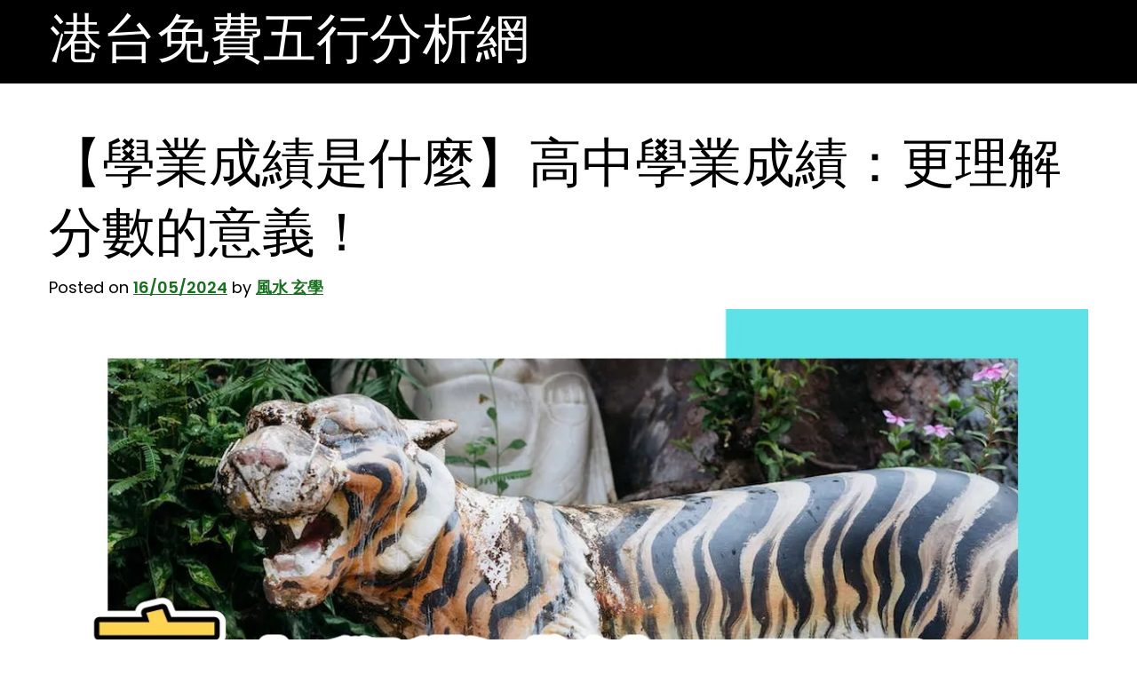

--- FILE ---
content_type: text/html; charset=UTF-8
request_url: https://luckydrawlots.com/fate/%E5%AD%B8%E6%A5%AD%E6%88%90%E7%B8%BE%E6%98%AF%E4%BB%80%E9%BA%BC/
body_size: 12342
content:
<!doctype html>
<html lang="zh-TW" prefix="og: https://ogp.me/ns#">
<head>
	<meta charset="UTF-8">
	<meta name="viewport" content="width=device-width, initial-scale=1">
	<link rel="profile" href="https://gmpg.org/xfn/11">

			<script type="text/javascript">
			window.flatStyles = window.flatStyles || ''

			window.lightspeedOptimizeStylesheet = function () {
				const currentStylesheet = document.querySelector( '.tcb-lightspeed-style:not([data-ls-optimized])' )

				if ( currentStylesheet ) {
					try {
						if ( currentStylesheet.sheet && currentStylesheet.sheet.cssRules ) {
							if ( window.flatStyles ) {
								if ( this.optimizing ) {
									setTimeout( window.lightspeedOptimizeStylesheet.bind( this ), 24 )
								} else {
									this.optimizing = true;

									let rulesIndex = 0;

									while ( rulesIndex < currentStylesheet.sheet.cssRules.length ) {
										const rule = currentStylesheet.sheet.cssRules[ rulesIndex ]
										/* remove rules that already exist in the page */
										if ( rule.type === CSSRule.STYLE_RULE && window.flatStyles.includes( `${rule.selectorText}{` ) ) {
											currentStylesheet.sheet.deleteRule( rulesIndex )
										} else {
											rulesIndex ++
										}
									}
									/* optimize, mark it such, move to the next file, append the styles we have until now */
									currentStylesheet.setAttribute( 'data-ls-optimized', '1' )

									window.flatStyles += currentStylesheet.innerHTML

									this.optimizing = false
								}
							} else {
								window.flatStyles = currentStylesheet.innerHTML
								currentStylesheet.setAttribute( 'data-ls-optimized', '1' )
							}
						}
					} catch ( error ) {
						console.warn( error )
					}

					if ( currentStylesheet.parentElement.tagName !== 'HEAD' ) {
						/* always make sure that those styles end up in the head */
						const stylesheetID = currentStylesheet.id;
						/**
						 * make sure that there is only one copy of the css
						 * e.g display CSS
						 */
						if ( ( ! stylesheetID || ( stylesheetID && ! document.querySelector( `head #${stylesheetID}` ) ) ) ) {
							document.head.prepend( currentStylesheet )
						} else {
							currentStylesheet.remove();
						}
					}
				}
			}

			window.lightspeedOptimizeFlat = function ( styleSheetElement ) {
				if ( document.querySelectorAll( 'link[href*="thrive_flat.css"]' ).length > 1 ) {
					/* disable this flat if we already have one */
					styleSheetElement.setAttribute( 'disabled', true )
				} else {
					/* if this is the first one, make sure he's in head */
					if ( styleSheetElement.parentElement.tagName !== 'HEAD' ) {
						document.head.append( styleSheetElement )
					}
				}
			}
		</script>
		
	<!-- This site is optimized with the Yoast SEO plugin v21.8.1 - https://yoast.com/wordpress/plugins/seo/ -->
	<title>【學業成績是什麼】高中學業成績：更理解分數的意義！ - 港台免費五行分析網</title>
	<link rel="canonical" href="https://luckydrawlots.com/uncategorized/學業成績是什麼/" />
	<meta property="og:locale" content="zh_TW" />
	<meta property="og:type" content="article" />
	<meta property="og:title" content="【學業成績是什麼】高中學業成績：更理解分數的意義！ - 港台免費五行分析網" />
	<meta property="og:description" content="學業成績的評量與分發 第四類學羣、第五類學羣、第六類學羣、第七類學羣則可分別錄取同一推薦高中學生各一名。 在分 [&hellip;]" />
	<meta property="og:url" content="https://luckydrawlots.com/uncategorized/學業成績是什麼/" />
	<meta property="og:site_name" content="港台免費五行分析網" />
	<meta property="article:published_time" content="2024-05-16T00:47:54+00:00" />
	<meta property="og:image" content="https://img.youtube.com/vi/1zLcDJeDBWw/0.jpg" />
	<meta name="author" content="風水 玄學" />
	<meta name="twitter:card" content="summary_large_image" />
	<meta name="twitter:label1" content="Written by" />
	<meta name="twitter:data1" content="風水 玄學" />
	<script type="application/ld+json" class="yoast-schema-graph">{"@context":"https://schema.org","@graph":[{"@type":"WebPage","@id":"https://luckydrawlots.com/uncategorized/%e5%ad%b8%e6%a5%ad%e6%88%90%e7%b8%be%e6%98%af%e4%bb%80%e9%ba%bc/","url":"https://luckydrawlots.com/uncategorized/%e5%ad%b8%e6%a5%ad%e6%88%90%e7%b8%be%e6%98%af%e4%bb%80%e9%ba%bc/","name":"【學業成績是什麼】高中學業成績：更理解分數的意義！ - 港台免費五行分析網","isPartOf":{"@id":"https://luckydrawlots.com/#website"},"primaryImageOfPage":{"@id":"https://luckydrawlots.com/uncategorized/%e5%ad%b8%e6%a5%ad%e6%88%90%e7%b8%be%e6%98%af%e4%bb%80%e9%ba%bc/#primaryimage"},"image":{"@id":"https://luckydrawlots.com/uncategorized/%e5%ad%b8%e6%a5%ad%e6%88%90%e7%b8%be%e6%98%af%e4%bb%80%e9%ba%bc/#primaryimage"},"thumbnailUrl":"https://storage.googleapis.com/stateless-d-com/4fa74da0-6803-4486-868d-b1e2270c64d6.webp","datePublished":"2024-05-16T00:47:54+00:00","dateModified":"2024-05-16T00:47:54+00:00","author":{"@id":"https://luckydrawlots.com/#/schema/person/42cb920d5ef01d61ddc48f1d7bf3e9ae"},"breadcrumb":{"@id":"https://luckydrawlots.com/uncategorized/%e5%ad%b8%e6%a5%ad%e6%88%90%e7%b8%be%e6%98%af%e4%bb%80%e9%ba%bc/#breadcrumb"},"inLanguage":"zh-TW","potentialAction":[{"@type":"ReadAction","target":["https://luckydrawlots.com/uncategorized/%e5%ad%b8%e6%a5%ad%e6%88%90%e7%b8%be%e6%98%af%e4%bb%80%e9%ba%bc/"]}]},{"@type":"ImageObject","inLanguage":"zh-TW","@id":"https://luckydrawlots.com/uncategorized/%e5%ad%b8%e6%a5%ad%e6%88%90%e7%b8%be%e6%98%af%e4%bb%80%e9%ba%bc/#primaryimage","url":"https://storage.googleapis.com/stateless-d-com/4fa74da0-6803-4486-868d-b1e2270c64d6.webp","contentUrl":"https://storage.googleapis.com/stateless-d-com/4fa74da0-6803-4486-868d-b1e2270c64d6.webp","width":1200,"height":628,"caption":"【學業成績是什麼】高中學業成績：更理解分數的意義！"},{"@type":"BreadcrumbList","@id":"https://luckydrawlots.com/uncategorized/%e5%ad%b8%e6%a5%ad%e6%88%90%e7%b8%be%e6%98%af%e4%bb%80%e9%ba%bc/#breadcrumb","itemListElement":[{"@type":"ListItem","position":1,"name":"首頁","item":"https://luckydrawlots.com/"},{"@type":"ListItem","position":2,"name":"【學業成績是什麼】高中學業成績：更理解分數的意義！"}]},{"@type":"WebSite","@id":"https://luckydrawlots.com/#website","url":"https://luckydrawlots.com/","name":"港台免費五行分析網","description":"免費的全五行分析，盡在港台免費五行分析網","potentialAction":[{"@type":"SearchAction","target":{"@type":"EntryPoint","urlTemplate":"https://luckydrawlots.com/?s={search_term_string}"},"query-input":"required name=search_term_string"}],"inLanguage":"zh-TW"},{"@type":"Person","@id":"https://luckydrawlots.com/#/schema/person/42cb920d5ef01d61ddc48f1d7bf3e9ae","name":"風水 玄學","image":{"@type":"ImageObject","inLanguage":"zh-TW","@id":"https://luckydrawlots.com/#/schema/person/image/","url":"https://secure.gravatar.com/avatar/687ec60380b845ddb66701d85896f7c2688e215bf70a3e8438384d5b5fa30811?s=96&d=mm&r=g","contentUrl":"https://secure.gravatar.com/avatar/687ec60380b845ddb66701d85896f7c2688e215bf70a3e8438384d5b5fa30811?s=96&d=mm&r=g","caption":"風水 玄學"},"url":"https://luckydrawlots.com/author/fengshuipbn/"}]}</script>
	<!-- / Yoast SEO plugin. -->



<!-- Search Engine Optimization by Rank Math - https://s.rankmath.com/home -->
<title>【學業成績是什麼】高中學業成績：更理解分數的意義！ - 港台免費五行分析網</title>
<meta name="description" content="第四類學羣、第五類學羣、第六類學羣、第七類學羣則可分別錄取同一推薦高中學生各一名。"/>
<meta name="robots" content="index, follow, max-snippet:-1, max-video-preview:-1, max-image-preview:large"/>
<link rel="canonical" href="https://luckydrawlots.com/fate/%e5%ad%b8%e6%a5%ad%e6%88%90%e7%b8%be%e6%98%af%e4%bb%80%e9%ba%bc/" />
<meta property="og:locale" content="zh_TW" />
<meta property="og:type" content="article" />
<meta property="og:title" content="【學業成績是什麼】高中學業成績：更理解分數的意義！ - 港台免費五行分析網" />
<meta property="og:description" content="第四類學羣、第五類學羣、第六類學羣、第七類學羣則可分別錄取同一推薦高中學生各一名。" />
<meta property="og:url" content="https://luckydrawlots.com/fate/%e5%ad%b8%e6%a5%ad%e6%88%90%e7%b8%be%e6%98%af%e4%bb%80%e9%ba%bc/" />
<meta property="og:site_name" content="港台免費五行分析網" />
<meta property="article:section" content="命理" />
<meta property="og:image" content="https://img.youtube.com/vi/1zLcDJeDBWw/0.jpg" />
<meta property="og:image:secure_url" content="https://img.youtube.com/vi/1zLcDJeDBWw/0.jpg" />
<meta property="og:image:alt" content="【學業成績是什麼】高中學業成績：更理解分數的意義！" />
<meta property="article:published_time" content="2024-05-16T08:47:54+08:00" />
<meta name="twitter:card" content="summary_large_image" />
<meta name="twitter:title" content="【學業成績是什麼】高中學業成績：更理解分數的意義！ - 港台免費五行分析網" />
<meta name="twitter:description" content="第四類學羣、第五類學羣、第六類學羣、第七類學羣則可分別錄取同一推薦高中學生各一名。" />
<meta name="twitter:image" content="https://storage.googleapis.com/stateless-d-com/4fa74da0-6803-4486-868d-b1e2270c64d6.webp" />
<meta name="twitter:label1" content="Written by" />
<meta name="twitter:data1" content="風水 玄學" />
<meta name="twitter:label2" content="Time to read" />
<meta name="twitter:data2" content="Less than a minute" />
<script type="application/ld+json" class="rank-math-schema">{"@context":"https://schema.org","@graph":[{"@type":["Person","Organization"],"@id":"https://luckydrawlots.com/#person","name":"\u98a8\u6c34 \u7384\u5b78"},{"@type":"WebSite","@id":"https://luckydrawlots.com/#website","url":"https://luckydrawlots.com","name":"\u98a8\u6c34 \u7384\u5b78","publisher":{"@id":"https://luckydrawlots.com/#person"},"inLanguage":"zh-TW"},{"@type":"ImageObject","@id":"https://storage.googleapis.com/stateless-d-com/4fa74da0-6803-4486-868d-b1e2270c64d6.webp","url":"https://storage.googleapis.com/stateless-d-com/4fa74da0-6803-4486-868d-b1e2270c64d6.webp","width":"1200","height":"628","caption":"\u3010\u5b78\u696d\u6210\u7e3e\u662f\u4ec0\u9ebc\u3011\u9ad8\u4e2d\u5b78\u696d\u6210\u7e3e\uff1a\u66f4\u7406\u89e3\u5206\u6578\u7684\u610f\u7fa9\uff01","inLanguage":"zh-TW"},{"@type":"WebPage","@id":"https://luckydrawlots.com/fate/%e5%ad%b8%e6%a5%ad%e6%88%90%e7%b8%be%e6%98%af%e4%bb%80%e9%ba%bc/#webpage","url":"https://luckydrawlots.com/fate/%e5%ad%b8%e6%a5%ad%e6%88%90%e7%b8%be%e6%98%af%e4%bb%80%e9%ba%bc/","name":"\u3010\u5b78\u696d\u6210\u7e3e\u662f\u4ec0\u9ebc\u3011\u9ad8\u4e2d\u5b78\u696d\u6210\u7e3e\uff1a\u66f4\u7406\u89e3\u5206\u6578\u7684\u610f\u7fa9\uff01 - \u6e2f\u53f0\u514d\u8cbb\u4e94\u884c\u5206\u6790\u7db2","datePublished":"2024-05-16T08:47:54+08:00","dateModified":"2024-05-16T08:47:54+08:00","isPartOf":{"@id":"https://luckydrawlots.com/#website"},"primaryImageOfPage":{"@id":"https://storage.googleapis.com/stateless-d-com/4fa74da0-6803-4486-868d-b1e2270c64d6.webp"},"inLanguage":"zh-TW"},{"@type":"Person","@id":"https://luckydrawlots.com/author/fengshuipbn/","name":"\u98a8\u6c34 \u7384\u5b78","url":"https://luckydrawlots.com/author/fengshuipbn/","image":{"@type":"ImageObject","@id":"https://secure.gravatar.com/avatar/687ec60380b845ddb66701d85896f7c2688e215bf70a3e8438384d5b5fa30811?s=96&amp;d=mm&amp;r=g","url":"https://secure.gravatar.com/avatar/687ec60380b845ddb66701d85896f7c2688e215bf70a3e8438384d5b5fa30811?s=96&amp;d=mm&amp;r=g","caption":"\u98a8\u6c34 \u7384\u5b78","inLanguage":"zh-TW"}},{"@type":"BlogPosting","headline":"\u3010\u5b78\u696d\u6210\u7e3e\u662f\u4ec0\u9ebc\u3011\u9ad8\u4e2d\u5b78\u696d\u6210\u7e3e\uff1a\u66f4\u7406\u89e3\u5206\u6578\u7684\u610f\u7fa9\uff01 - \u6e2f\u53f0\u514d\u8cbb\u4e94\u884c\u5206\u6790\u7db2","datePublished":"2024-05-16T08:47:54+08:00","dateModified":"2024-05-16T08:47:54+08:00","author":{"@id":"https://luckydrawlots.com/author/fengshuipbn/"},"publisher":{"@id":"https://luckydrawlots.com/#person"},"description":"\u7b2c\u56db\u985e\u5b78\u7fa3\u3001\u7b2c\u4e94\u985e\u5b78\u7fa3\u3001\u7b2c\u516d\u985e\u5b78\u7fa3\u3001\u7b2c\u4e03\u985e\u5b78\u7fa3\u5247\u53ef\u5206\u5225\u9304\u53d6\u540c\u4e00\u63a8\u85a6\u9ad8\u4e2d\u5b78\u751f\u5404\u4e00\u540d\u3002","name":"\u3010\u5b78\u696d\u6210\u7e3e\u662f\u4ec0\u9ebc\u3011\u9ad8\u4e2d\u5b78\u696d\u6210\u7e3e\uff1a\u66f4\u7406\u89e3\u5206\u6578\u7684\u610f\u7fa9\uff01 - \u6e2f\u53f0\u514d\u8cbb\u4e94\u884c\u5206\u6790\u7db2","@id":"https://luckydrawlots.com/fate/%e5%ad%b8%e6%a5%ad%e6%88%90%e7%b8%be%e6%98%af%e4%bb%80%e9%ba%bc/#richSnippet","isPartOf":{"@id":"https://luckydrawlots.com/fate/%e5%ad%b8%e6%a5%ad%e6%88%90%e7%b8%be%e6%98%af%e4%bb%80%e9%ba%bc/#webpage"},"image":{"@id":"https://storage.googleapis.com/stateless-d-com/4fa74da0-6803-4486-868d-b1e2270c64d6.webp"},"inLanguage":"zh-TW","mainEntityOfPage":{"@id":"https://luckydrawlots.com/fate/%e5%ad%b8%e6%a5%ad%e6%88%90%e7%b8%be%e6%98%af%e4%bb%80%e9%ba%bc/#webpage"}}]}</script>
<!-- /Rank Math WordPress SEO plugin -->

<link rel="alternate" title="oEmbed (JSON)" type="application/json+oembed" href="https://luckydrawlots.com/wp-json/oembed/1.0/embed?url=https%3A%2F%2Fluckydrawlots.com%2Ffate%2F%25e5%25ad%25b8%25e6%25a5%25ad%25e6%2588%2590%25e7%25b8%25be%25e6%2598%25af%25e4%25bb%2580%25e9%25ba%25bc%2F" />
<link rel="alternate" title="oEmbed (XML)" type="text/xml+oembed" href="https://luckydrawlots.com/wp-json/oembed/1.0/embed?url=https%3A%2F%2Fluckydrawlots.com%2Ffate%2F%25e5%25ad%25b8%25e6%25a5%25ad%25e6%2588%2590%25e7%25b8%25be%25e6%2598%25af%25e4%25bb%2580%25e9%25ba%25bc%2F&#038;format=xml" />
		<!-- This site uses the Google Analytics by MonsterInsights plugin v8.23.1 - Using Analytics tracking - https://www.monsterinsights.com/ -->
		<!-- Note: MonsterInsights is not currently configured on this site. The site owner needs to authenticate with Google Analytics in the MonsterInsights settings panel. -->
					<!-- No tracking code set -->
				<!-- / Google Analytics by MonsterInsights -->
		<style id='wp-img-auto-sizes-contain-inline-css'>
img:is([sizes=auto i],[sizes^="auto," i]){contain-intrinsic-size:3000px 1500px}
/*# sourceURL=wp-img-auto-sizes-contain-inline-css */
</style>
<style id='wp-emoji-styles-inline-css'>

	img.wp-smiley, img.emoji {
		display: inline !important;
		border: none !important;
		box-shadow: none !important;
		height: 1em !important;
		width: 1em !important;
		margin: 0 0.07em !important;
		vertical-align: -0.1em !important;
		background: none !important;
		padding: 0 !important;
	}
/*# sourceURL=wp-emoji-styles-inline-css */
</style>
<style id='wp-block-library-inline-css'>
:root{--wp-block-synced-color:#7a00df;--wp-block-synced-color--rgb:122,0,223;--wp-bound-block-color:var(--wp-block-synced-color);--wp-editor-canvas-background:#ddd;--wp-admin-theme-color:#007cba;--wp-admin-theme-color--rgb:0,124,186;--wp-admin-theme-color-darker-10:#006ba1;--wp-admin-theme-color-darker-10--rgb:0,107,160.5;--wp-admin-theme-color-darker-20:#005a87;--wp-admin-theme-color-darker-20--rgb:0,90,135;--wp-admin-border-width-focus:2px}@media (min-resolution:192dpi){:root{--wp-admin-border-width-focus:1.5px}}.wp-element-button{cursor:pointer}:root .has-very-light-gray-background-color{background-color:#eee}:root .has-very-dark-gray-background-color{background-color:#313131}:root .has-very-light-gray-color{color:#eee}:root .has-very-dark-gray-color{color:#313131}:root .has-vivid-green-cyan-to-vivid-cyan-blue-gradient-background{background:linear-gradient(135deg,#00d084,#0693e3)}:root .has-purple-crush-gradient-background{background:linear-gradient(135deg,#34e2e4,#4721fb 50%,#ab1dfe)}:root .has-hazy-dawn-gradient-background{background:linear-gradient(135deg,#faaca8,#dad0ec)}:root .has-subdued-olive-gradient-background{background:linear-gradient(135deg,#fafae1,#67a671)}:root .has-atomic-cream-gradient-background{background:linear-gradient(135deg,#fdd79a,#004a59)}:root .has-nightshade-gradient-background{background:linear-gradient(135deg,#330968,#31cdcf)}:root .has-midnight-gradient-background{background:linear-gradient(135deg,#020381,#2874fc)}:root{--wp--preset--font-size--normal:16px;--wp--preset--font-size--huge:42px}.has-regular-font-size{font-size:1em}.has-larger-font-size{font-size:2.625em}.has-normal-font-size{font-size:var(--wp--preset--font-size--normal)}.has-huge-font-size{font-size:var(--wp--preset--font-size--huge)}.has-text-align-center{text-align:center}.has-text-align-left{text-align:left}.has-text-align-right{text-align:right}.has-fit-text{white-space:nowrap!important}#end-resizable-editor-section{display:none}.aligncenter{clear:both}.items-justified-left{justify-content:flex-start}.items-justified-center{justify-content:center}.items-justified-right{justify-content:flex-end}.items-justified-space-between{justify-content:space-between}.screen-reader-text{border:0;clip-path:inset(50%);height:1px;margin:-1px;overflow:hidden;padding:0;position:absolute;width:1px;word-wrap:normal!important}.screen-reader-text:focus{background-color:#ddd;clip-path:none;color:#444;display:block;font-size:1em;height:auto;left:5px;line-height:normal;padding:15px 23px 14px;text-decoration:none;top:5px;width:auto;z-index:100000}html :where(.has-border-color){border-style:solid}html :where([style*=border-top-color]){border-top-style:solid}html :where([style*=border-right-color]){border-right-style:solid}html :where([style*=border-bottom-color]){border-bottom-style:solid}html :where([style*=border-left-color]){border-left-style:solid}html :where([style*=border-width]){border-style:solid}html :where([style*=border-top-width]){border-top-style:solid}html :where([style*=border-right-width]){border-right-style:solid}html :where([style*=border-bottom-width]){border-bottom-style:solid}html :where([style*=border-left-width]){border-left-style:solid}html :where(img[class*=wp-image-]){height:auto;max-width:100%}:where(figure){margin:0 0 1em}html :where(.is-position-sticky){--wp-admin--admin-bar--position-offset:var(--wp-admin--admin-bar--height,0px)}@media screen and (max-width:600px){html :where(.is-position-sticky){--wp-admin--admin-bar--position-offset:0px}}

/*# sourceURL=wp-block-library-inline-css */
</style><style id='global-styles-inline-css'>
:root{--wp--preset--aspect-ratio--square: 1;--wp--preset--aspect-ratio--4-3: 4/3;--wp--preset--aspect-ratio--3-4: 3/4;--wp--preset--aspect-ratio--3-2: 3/2;--wp--preset--aspect-ratio--2-3: 2/3;--wp--preset--aspect-ratio--16-9: 16/9;--wp--preset--aspect-ratio--9-16: 9/16;--wp--preset--color--black: #000000;--wp--preset--color--cyan-bluish-gray: #abb8c3;--wp--preset--color--white: #ffffff;--wp--preset--color--pale-pink: #f78da7;--wp--preset--color--vivid-red: #cf2e2e;--wp--preset--color--luminous-vivid-orange: #ff6900;--wp--preset--color--luminous-vivid-amber: #fcb900;--wp--preset--color--light-green-cyan: #7bdcb5;--wp--preset--color--vivid-green-cyan: #00d084;--wp--preset--color--pale-cyan-blue: #8ed1fc;--wp--preset--color--vivid-cyan-blue: #0693e3;--wp--preset--color--vivid-purple: #9b51e0;--wp--preset--gradient--vivid-cyan-blue-to-vivid-purple: linear-gradient(135deg,rgb(6,147,227) 0%,rgb(155,81,224) 100%);--wp--preset--gradient--light-green-cyan-to-vivid-green-cyan: linear-gradient(135deg,rgb(122,220,180) 0%,rgb(0,208,130) 100%);--wp--preset--gradient--luminous-vivid-amber-to-luminous-vivid-orange: linear-gradient(135deg,rgb(252,185,0) 0%,rgb(255,105,0) 100%);--wp--preset--gradient--luminous-vivid-orange-to-vivid-red: linear-gradient(135deg,rgb(255,105,0) 0%,rgb(207,46,46) 100%);--wp--preset--gradient--very-light-gray-to-cyan-bluish-gray: linear-gradient(135deg,rgb(238,238,238) 0%,rgb(169,184,195) 100%);--wp--preset--gradient--cool-to-warm-spectrum: linear-gradient(135deg,rgb(74,234,220) 0%,rgb(151,120,209) 20%,rgb(207,42,186) 40%,rgb(238,44,130) 60%,rgb(251,105,98) 80%,rgb(254,248,76) 100%);--wp--preset--gradient--blush-light-purple: linear-gradient(135deg,rgb(255,206,236) 0%,rgb(152,150,240) 100%);--wp--preset--gradient--blush-bordeaux: linear-gradient(135deg,rgb(254,205,165) 0%,rgb(254,45,45) 50%,rgb(107,0,62) 100%);--wp--preset--gradient--luminous-dusk: linear-gradient(135deg,rgb(255,203,112) 0%,rgb(199,81,192) 50%,rgb(65,88,208) 100%);--wp--preset--gradient--pale-ocean: linear-gradient(135deg,rgb(255,245,203) 0%,rgb(182,227,212) 50%,rgb(51,167,181) 100%);--wp--preset--gradient--electric-grass: linear-gradient(135deg,rgb(202,248,128) 0%,rgb(113,206,126) 100%);--wp--preset--gradient--midnight: linear-gradient(135deg,rgb(2,3,129) 0%,rgb(40,116,252) 100%);--wp--preset--font-size--small: 13px;--wp--preset--font-size--medium: 20px;--wp--preset--font-size--large: 36px;--wp--preset--font-size--x-large: 42px;--wp--preset--spacing--20: 0.44rem;--wp--preset--spacing--30: 0.67rem;--wp--preset--spacing--40: 1rem;--wp--preset--spacing--50: 1.5rem;--wp--preset--spacing--60: 2.25rem;--wp--preset--spacing--70: 3.38rem;--wp--preset--spacing--80: 5.06rem;--wp--preset--shadow--natural: 6px 6px 9px rgba(0, 0, 0, 0.2);--wp--preset--shadow--deep: 12px 12px 50px rgba(0, 0, 0, 0.4);--wp--preset--shadow--sharp: 6px 6px 0px rgba(0, 0, 0, 0.2);--wp--preset--shadow--outlined: 6px 6px 0px -3px rgb(255, 255, 255), 6px 6px rgb(0, 0, 0);--wp--preset--shadow--crisp: 6px 6px 0px rgb(0, 0, 0);}:where(.is-layout-flex){gap: 0.5em;}:where(.is-layout-grid){gap: 0.5em;}body .is-layout-flex{display: flex;}.is-layout-flex{flex-wrap: wrap;align-items: center;}.is-layout-flex > :is(*, div){margin: 0;}body .is-layout-grid{display: grid;}.is-layout-grid > :is(*, div){margin: 0;}:where(.wp-block-columns.is-layout-flex){gap: 2em;}:where(.wp-block-columns.is-layout-grid){gap: 2em;}:where(.wp-block-post-template.is-layout-flex){gap: 1.25em;}:where(.wp-block-post-template.is-layout-grid){gap: 1.25em;}.has-black-color{color: var(--wp--preset--color--black) !important;}.has-cyan-bluish-gray-color{color: var(--wp--preset--color--cyan-bluish-gray) !important;}.has-white-color{color: var(--wp--preset--color--white) !important;}.has-pale-pink-color{color: var(--wp--preset--color--pale-pink) !important;}.has-vivid-red-color{color: var(--wp--preset--color--vivid-red) !important;}.has-luminous-vivid-orange-color{color: var(--wp--preset--color--luminous-vivid-orange) !important;}.has-luminous-vivid-amber-color{color: var(--wp--preset--color--luminous-vivid-amber) !important;}.has-light-green-cyan-color{color: var(--wp--preset--color--light-green-cyan) !important;}.has-vivid-green-cyan-color{color: var(--wp--preset--color--vivid-green-cyan) !important;}.has-pale-cyan-blue-color{color: var(--wp--preset--color--pale-cyan-blue) !important;}.has-vivid-cyan-blue-color{color: var(--wp--preset--color--vivid-cyan-blue) !important;}.has-vivid-purple-color{color: var(--wp--preset--color--vivid-purple) !important;}.has-black-background-color{background-color: var(--wp--preset--color--black) !important;}.has-cyan-bluish-gray-background-color{background-color: var(--wp--preset--color--cyan-bluish-gray) !important;}.has-white-background-color{background-color: var(--wp--preset--color--white) !important;}.has-pale-pink-background-color{background-color: var(--wp--preset--color--pale-pink) !important;}.has-vivid-red-background-color{background-color: var(--wp--preset--color--vivid-red) !important;}.has-luminous-vivid-orange-background-color{background-color: var(--wp--preset--color--luminous-vivid-orange) !important;}.has-luminous-vivid-amber-background-color{background-color: var(--wp--preset--color--luminous-vivid-amber) !important;}.has-light-green-cyan-background-color{background-color: var(--wp--preset--color--light-green-cyan) !important;}.has-vivid-green-cyan-background-color{background-color: var(--wp--preset--color--vivid-green-cyan) !important;}.has-pale-cyan-blue-background-color{background-color: var(--wp--preset--color--pale-cyan-blue) !important;}.has-vivid-cyan-blue-background-color{background-color: var(--wp--preset--color--vivid-cyan-blue) !important;}.has-vivid-purple-background-color{background-color: var(--wp--preset--color--vivid-purple) !important;}.has-black-border-color{border-color: var(--wp--preset--color--black) !important;}.has-cyan-bluish-gray-border-color{border-color: var(--wp--preset--color--cyan-bluish-gray) !important;}.has-white-border-color{border-color: var(--wp--preset--color--white) !important;}.has-pale-pink-border-color{border-color: var(--wp--preset--color--pale-pink) !important;}.has-vivid-red-border-color{border-color: var(--wp--preset--color--vivid-red) !important;}.has-luminous-vivid-orange-border-color{border-color: var(--wp--preset--color--luminous-vivid-orange) !important;}.has-luminous-vivid-amber-border-color{border-color: var(--wp--preset--color--luminous-vivid-amber) !important;}.has-light-green-cyan-border-color{border-color: var(--wp--preset--color--light-green-cyan) !important;}.has-vivid-green-cyan-border-color{border-color: var(--wp--preset--color--vivid-green-cyan) !important;}.has-pale-cyan-blue-border-color{border-color: var(--wp--preset--color--pale-cyan-blue) !important;}.has-vivid-cyan-blue-border-color{border-color: var(--wp--preset--color--vivid-cyan-blue) !important;}.has-vivid-purple-border-color{border-color: var(--wp--preset--color--vivid-purple) !important;}.has-vivid-cyan-blue-to-vivid-purple-gradient-background{background: var(--wp--preset--gradient--vivid-cyan-blue-to-vivid-purple) !important;}.has-light-green-cyan-to-vivid-green-cyan-gradient-background{background: var(--wp--preset--gradient--light-green-cyan-to-vivid-green-cyan) !important;}.has-luminous-vivid-amber-to-luminous-vivid-orange-gradient-background{background: var(--wp--preset--gradient--luminous-vivid-amber-to-luminous-vivid-orange) !important;}.has-luminous-vivid-orange-to-vivid-red-gradient-background{background: var(--wp--preset--gradient--luminous-vivid-orange-to-vivid-red) !important;}.has-very-light-gray-to-cyan-bluish-gray-gradient-background{background: var(--wp--preset--gradient--very-light-gray-to-cyan-bluish-gray) !important;}.has-cool-to-warm-spectrum-gradient-background{background: var(--wp--preset--gradient--cool-to-warm-spectrum) !important;}.has-blush-light-purple-gradient-background{background: var(--wp--preset--gradient--blush-light-purple) !important;}.has-blush-bordeaux-gradient-background{background: var(--wp--preset--gradient--blush-bordeaux) !important;}.has-luminous-dusk-gradient-background{background: var(--wp--preset--gradient--luminous-dusk) !important;}.has-pale-ocean-gradient-background{background: var(--wp--preset--gradient--pale-ocean) !important;}.has-electric-grass-gradient-background{background: var(--wp--preset--gradient--electric-grass) !important;}.has-midnight-gradient-background{background: var(--wp--preset--gradient--midnight) !important;}.has-small-font-size{font-size: var(--wp--preset--font-size--small) !important;}.has-medium-font-size{font-size: var(--wp--preset--font-size--medium) !important;}.has-large-font-size{font-size: var(--wp--preset--font-size--large) !important;}.has-x-large-font-size{font-size: var(--wp--preset--font-size--x-large) !important;}
/*# sourceURL=global-styles-inline-css */
</style>

<style id='classic-theme-styles-inline-css'>
/*! This file is auto-generated */
.wp-block-button__link{color:#fff;background-color:#32373c;border-radius:9999px;box-shadow:none;text-decoration:none;padding:calc(.667em + 2px) calc(1.333em + 2px);font-size:1.125em}.wp-block-file__button{background:#32373c;color:#fff;text-decoration:none}
/*# sourceURL=/wp-includes/css/classic-themes.min.css */
</style>
<link rel='stylesheet' id='ez-toc-css' href='https://luckydrawlots.com/wp-content/plugins/easy-table-of-contents/assets/css/screen.min.css?ver=2.0.62' media='all' />
<style id='ez-toc-inline-css'>
div#ez-toc-container .ez-toc-title {font-size: 120%;}div#ez-toc-container .ez-toc-title {font-weight: 500;}div#ez-toc-container ul li {font-size: 95%;}div#ez-toc-container ul li {font-weight: 500;}div#ez-toc-container nav ul ul li {font-size: 90%;}
.ez-toc-container-direction {direction: ltr;}.ez-toc-counter ul{counter-reset: item ;}.ez-toc-counter nav ul li a::before {content: counters(item, ".", decimal) ". ";display: inline-block;counter-increment: item;flex-grow: 0;flex-shrink: 0;margin-right: .2em; float: left; }.ez-toc-widget-direction {direction: ltr;}.ez-toc-widget-container ul{counter-reset: item ;}.ez-toc-widget-container nav ul li a::before {content: counters(item, ".", decimal) ". ";display: inline-block;counter-increment: item;flex-grow: 0;flex-shrink: 0;margin-right: .2em; float: left; }
/*# sourceURL=ez-toc-inline-css */
</style>
<link rel='stylesheet' id='upfront-style-css' href='https://luckydrawlots.com/wp-content/themes/upfront/style.css?ver=1.0.0' media='all' />
<link rel='stylesheet' id='upfront-theme-bt-style-css' href='https://luckydrawlots.com/wp-content/themes/upfront/assets/css/bootstrap.min.css?ver=1.0.0' media='all' />
<link rel='stylesheet' id='upfront-theme-style-css' href='https://luckydrawlots.com/wp-content/themes/upfront/assets/css/theme-style.css?ver=1.0.0' media='all' />
<link rel='stylesheet' id='upfront-theme-responsive-css' href='https://luckydrawlots.com/wp-content/themes/upfront/assets/css/responsive.css?ver=1.0.0' media='all' />
<script src="https://luckydrawlots.com/wp-includes/js/jquery/jquery.min.js?ver=3.7.1" id="jquery-core-js"></script>
<script src="https://luckydrawlots.com/wp-includes/js/jquery/jquery-migrate.min.js?ver=3.4.1" id="jquery-migrate-js"></script>
<link rel="https://api.w.org/" href="https://luckydrawlots.com/wp-json/" /><link rel="alternate" title="JSON" type="application/json" href="https://luckydrawlots.com/wp-json/wp/v2/posts/1198841" /><link rel="EditURI" type="application/rsd+xml" title="RSD" href="https://luckydrawlots.com/xmlrpc.php?rsd" />
<meta name="generator" content="WordPress 6.9" />
<link rel='shortlink' href='https://luckydrawlots.com/?p=1198841' />
<style type="text/css" id="tve_global_variables">:root{--tcb-background-author-image:url(https://secure.gravatar.com/avatar/687ec60380b845ddb66701d85896f7c2688e215bf70a3e8438384d5b5fa30811?s=256&d=mm&r=g);--tcb-background-user-image:url();--tcb-background-featured-image-thumbnail:url(https://storage.googleapis.com/stateless-d-com/4fa74da0-6803-4486-868d-b1e2270c64d6.webp);}</style><link rel="pingback" href="https://luckydrawlots.com/xmlrpc.php"><style type="text/css" id="thrive-default-styles"></style></head>

<body class="wp-singular post-template-default single single-post postid-1198841 single-format-standard wp-theme-upfront">
<div id="page" class="site">
	<a class="skip-link screen-reader-text" href="#primary">Skip to content</a>

	
<header id="masthead" class="site-header">
    <div class="menu relative zindex-1">

        <!-- Site Navigation -->
        
<nav class="navbar navbar-expand-lg navbar-light container py-1">

    <!-- Site Branding -->
    
	<h1 class="site-title"><a href="https://luckydrawlots.com/">港台免費五行分析網</a></h1>

    
</nav>		
	</div>
</header><!-- #masthead -->
	<main id="primary" class="site-main upfront-page upfront-post">
		<div class="container">
			
<article id="post-1198841" class="post-1198841 post type-post status-publish format-standard has-post-thumbnail hentry category-fate">
	<header class="entry-header mb-2">
		<h1 class="entry-title">【學業成績是什麼】高中學業成績：更理解分數的意義！</h1>			<div class="entry-meta">
				<span class="posted-on">Posted on <a href="https://luckydrawlots.com/fate/%e5%ad%b8%e6%a5%ad%e6%88%90%e7%b8%be%e6%98%af%e4%bb%80%e9%ba%bc/" rel="bookmark"><time class="entry-date published updated" datetime="2024-05-16T08:47:54+08:00">16/05/2024</time></a></span><span class="byline"> by <span class="author vcard"><a class="url fn n" href="https://luckydrawlots.com/author/fengshuipbn/">風水 玄學</a></span></span>			</div><!-- .entry-meta -->
			</header><!-- .entry-header -->

	
			<div class="post-thumbnail">
				<img width="1200" height="628" src="https://storage.googleapis.com/stateless-d-com/4fa74da0-6803-4486-868d-b1e2270c64d6.webp" class="attachment-post-thumbnail size-post-thumbnail wp-post-image wp-stateless-item" alt="【學業成績是什麼】高中學業成績：更理解分數的意義！" decoding="async" data-image-size="post-thumbnail" data-stateless-media-bucket="stateless-d-com" data-stateless-media-name="4fa74da0-6803-4486-868d-b1e2270c64d6.webp" />			</div><!-- .post-thumbnail -->

		
	<div class="entry-content">
		<p>
<strong>學業成績的評量與分發</strong></p>
<p><strong>第四類學羣、第五類學羣、第六類學羣、第七類學羣則可分別錄取同一推薦高中學生各一名。</strong></p>
<p><strong>在分發時，會依照高中推薦學生的優先順序、被推薦生選填校系的志願序，以及大學校系訂定的分發比序項目順序來比較被推薦學生的成績，以成績高低決定分發錄取的優先順序。</strong></p>
<div id="youtubeVideoFacade" onclick="loadYouTubeVideo()" style="position: relative; width: 360px; height: 220px;"> <img decoding="async" src="https://img.youtube.com/vi/1zLcDJeDBWw/0.jpg" alt="學業成績是什麼" style="width: 100%; height: 100%; object-fit: cover;"> <img decoding="async" src="wp-content/uploads/play2.png" alt="Play" style="position: absolute; top: 50%; left: 50%; transform: translate(-50%, -50%); width: 100px; height: 100px; cursor: pointer;"> </div>
<div id="youtubeVideo" style="display: none;"></div>
<p> <script> function loadYouTubeVideo() { document.getElementById("youtubeVideoFacade").style.display = "none"; document.getElementById("youtubeVideo").style.display = "block"; var iframe = document.createElement("iframe"); iframe.width = "560"; iframe.height = "315"; iframe.src = "https://www.youtube.com/embed/1zLcDJeDBWw"; iframe.frameborder = "0"; iframe.allow = "accelerometer; autoplay; encrypted-media; gyroscope; picture-in-picture"; iframe.allowfullscreen = true; document.getElementById("youtubeVideo").appendChild(iframe); }</script></p>
<p><strong>各大學於第一至第三類學羣只能錄取同一推薦高中學生一名。</strong></p>
<p><strong>然而，成績的評分內容與標準很主觀，也會因學校、老師、科目而異，沒有一致的標準。</strong></p>
<p><img decoding="async" style="display: block; margin: 0 auto; width: 300px; height: 300px;" alt="學業成績是什麼" src="https://luckydrawlots.com/upload/images/781872/1/學業成績是什麼.jpg"></img></p>
<p><strong>各系組會訂定比序的項目與順序。</strong></p>
<p><strong>分發比序項目可以為「學測各單科級分」或「學測總級分」或「術科各項目分數」或「各單科學業總平均成績全校排名百分比」。</strong></p>
<p><strong>大學校系訂定的分發比序項目順序會根據各系組的招生條件排定。</strong></p>
<p><strong>於第一輪分發經比序至最後一項仍相同時，則增額錄取。</strong></p>
<p><strong>課程評量與分發的改革</strong></p>
<p><strong>美國各地的評分與成績改革，更具體地指明打分數的目的和意義。</strong></p>
<p><strong>學生可以隨時查詢每一科的各評分項目、目前已經獲得的絕對分數、以及以此換算的相對學期成績是什麼。</strong></p>
<p><strong>大學應考慮評分與成績的重點，以幫助孩子瞭解學到了什麼，不會什麼。</strong></p>
<p><strong>新時代的教育潮流，也需要重新思考評分的思維。</strong></p>
<p><strong>良好的品格是邁向成功的首要條件，因為良好的品格會給人一個良好的觀感。</strong></p>
<p><strong>優秀的能力也是走向成功的重要因素。</strong></p>
</p>
<h2>學業成績是什麼？影響學業成績的因素</h2>
<p><strong>學業成績是什麼？</strong>學業成績是什麼？學業成績是指學生在學習過程中取得的成績，是學生學業表現的反映。它代表學生在學業方面取得的進展，並會影響他們未來發展的機會。</p>
<p><strong>學業成績是由各種因素影響的。</strong>這些因素可以分為以下幾種：</p>
<table style="border: 1px solid #ccc; border-collapse: collapse;">
<thead>
<tr>
<th><strong>個人因素</strong></th>
<th><strong>環境因素</strong></th>
<th><strong>課程因素</strong></th>
</tr>
</thead>
<tbody>
<tr>
<td>學習興趣</td>
<td>家庭環境</td>
<td>教師教學品質</td>
</tr>
<tr>
<td>工作能力</td>
<td>教學設施</td>
<td>教材品質</td>
</tr>
<tr>
<td>自律能力</td>
<td>學習壓力</td>
<td>評量方式</td>
</tr>
<tr>
<td>記憶能力</td>
<td>課外輔助</td>
<td>學生人數</td>
</tr>
</tbody>
</table>
<p><strong>學業成績對學生的影響</strong></p>
<p>學業成績可以影響學生的：</p>
<blockquote><p><em>延伸閲讀…</p>
<p></em><em><a href="https://flipedu.parenting.com.tw/article/008662" target="_blank" rel="nofollow noopener noreferrer"></p>
<h3 class="LC20lb MBeuO DKV0Md">分數到底代表什麼？重新思考成績與評分的意義 &#8211; 翻轉教育</h3>
<p></a></em></p>
<p><em><a href="https://www.maine.gov/doe/sites/maine.gov.doe/files/inline-files/6%20Things%20to%20Know%20About%20Academic%20Achievement_Chinese_Final.pdf" target="_blank" rel="noopener noreferrer"></p>
<h3 class="LC20lb MBeuO DKV0Md">關於學業成績的六個問題</h3>
<p></a></em></p></blockquote>
<ul>
<li>獲得獎學金和入學機會。</li>
<li>瞭解自己的學習能力。</li>
<li>建立自我價值感。</li>
<li>影響未來職業發展。</li>
</ul>
<p><strong>如何提高學業成績</strong></p>
<ul>
<li>建立良好的學習習慣。</li>
<li>定期檢查並設定學習目標。</li>
<li>積極參與課程。</li>
<li>尋求助教。</li>
<li>保持積極的心態。</li>
</ul>
	</div><!-- .entry-content -->

</article><!-- #post-1198841 -->

	<nav class="navigation post-navigation" aria-label="文章">
		<h2 class="screen-reader-text">文章導覽</h2>
		<div class="nav-links"><div class="nav-previous"><a href="https://luckydrawlots.com/fate/%e5%b1%ac%e8%9b%87-2/" rel="prev"><span class="nav-subtitle">Previous:</span> <span class="nav-title">【屬蛇】屬蛇今年幾歲？20 viciss蛇生肖年齡大揭秘！</span></a></div><div class="nav-next"><a href="https://luckydrawlots.com/fate/%e5%90%89%e6%99%82%e6%9f%a5%e8%a9%a2/" rel="next"><span class="nav-subtitle">Next:</span> <span class="nav-title">【吉時查詢】超節省時間！今日吉時查詢，輕鬆掌握吉凶時段！</span></a></div></div>
	</nav>		</div>

	</main><!-- #main -->


	<footer>
		<div class="container">
			<div class="py-4 bg-black d-xl-flex justify-content-between align-items-center upfront-footer">

				
				
				
			</div>
		</div>
	</footer>

</div><!-- #page -->

<script type="speculationrules">
{"prefetch":[{"source":"document","where":{"and":[{"href_matches":"/*"},{"not":{"href_matches":["/wp-*.php","/wp-admin/*","/wp-content/uploads/*","/wp-content/*","/wp-content/plugins/*","/wp-content/themes/upfront/*","/*\\?(.+)"]}},{"not":{"selector_matches":"a[rel~=\"nofollow\"]"}},{"not":{"selector_matches":".no-prefetch, .no-prefetch a"}}]},"eagerness":"conservative"}]}
</script>
<script type='text/javascript'>( $ => {
	/**
	 * Displays toast message from storage, it is used when the user is redirected after login
	 */
	if ( window.sessionStorage ) {
		$( window ).on( 'tcb_after_dom_ready', () => {
			const message = sessionStorage.getItem( 'tcb_toast_message' );

			if ( message ) {
				tcbToast( sessionStorage.getItem( 'tcb_toast_message' ), false );
				sessionStorage.removeItem( 'tcb_toast_message' );
			}
		} );
	}

	/**
	 * Displays toast message
	 *
	 * @param {string}   message  - message to display
	 * @param {Boolean}  error    - whether the message is an error or not
	 * @param {Function} callback - callback function to be called after the message is closed
	 */
	function tcbToast( message, error, callback ) {
		/* Also allow "message" objects */
		if ( typeof message !== 'string' ) {
			message = message.message || message.error || message.success;
		}
		if ( ! error ) {
			error = false;
		}
		TCB_Front.notificationElement.toggle( message, error ? 'error' : 'success', callback );
	}
} )( typeof ThriveGlobal === 'undefined' ? jQuery : ThriveGlobal.$j );
</script><style type="text/css" id="tve_notification_styles"></style>
<div class="tvd-toast tve-fe-message" style="display: none">
	<div class="tve-toast-message tve-success-message">
		<div class="tve-toast-icon-container">
			<span class="tve_tick thrv-svg-icon"></span>
		</div>
		<div class="tve-toast-message-container"></div>
	</div>
</div><script type="text/javascript">var tcb_current_post_lists=JSON.parse('[]'); var tcb_post_lists=tcb_post_lists?[...tcb_post_lists,...tcb_current_post_lists]:tcb_current_post_lists;</script><script id="ez-toc-scroll-scriptjs-js-extra">
var eztoc_smooth_local = {"scroll_offset":"30","add_request_uri":""};
//# sourceURL=ez-toc-scroll-scriptjs-js-extra
</script>
<script src="https://luckydrawlots.com/wp-content/plugins/easy-table-of-contents/assets/js/smooth_scroll.min.js?ver=2.0.62" id="ez-toc-scroll-scriptjs-js"></script>
<script src="https://luckydrawlots.com/wp-content/plugins/easy-table-of-contents/vendor/js-cookie/js.cookie.min.js?ver=2.2.1" id="ez-toc-js-cookie-js"></script>
<script src="https://luckydrawlots.com/wp-content/plugins/easy-table-of-contents/vendor/sticky-kit/jquery.sticky-kit.min.js?ver=1.9.2" id="ez-toc-jquery-sticky-kit-js"></script>
<script id="ez-toc-js-js-extra">
var ezTOC = {"smooth_scroll":"1","visibility_hide_by_default":"","scroll_offset":"30","fallbackIcon":"\u003Cspan class=\"\"\u003E\u003Cspan class=\"eztoc-hide\" style=\"display:none;\"\u003EToggle\u003C/span\u003E\u003Cspan class=\"ez-toc-icon-toggle-span\"\u003E\u003Csvg style=\"fill: #999;color:#999\" xmlns=\"http://www.w3.org/2000/svg\" class=\"list-377408\" width=\"20px\" height=\"20px\" viewBox=\"0 0 24 24\" fill=\"none\"\u003E\u003Cpath d=\"M6 6H4v2h2V6zm14 0H8v2h12V6zM4 11h2v2H4v-2zm16 0H8v2h12v-2zM4 16h2v2H4v-2zm16 0H8v2h12v-2z\" fill=\"currentColor\"\u003E\u003C/path\u003E\u003C/svg\u003E\u003Csvg style=\"fill: #999;color:#999\" class=\"arrow-unsorted-368013\" xmlns=\"http://www.w3.org/2000/svg\" width=\"10px\" height=\"10px\" viewBox=\"0 0 24 24\" version=\"1.2\" baseProfile=\"tiny\"\u003E\u003Cpath d=\"M18.2 9.3l-6.2-6.3-6.2 6.3c-.2.2-.3.4-.3.7s.1.5.3.7c.2.2.4.3.7.3h11c.3 0 .5-.1.7-.3.2-.2.3-.5.3-.7s-.1-.5-.3-.7zM5.8 14.7l6.2 6.3 6.2-6.3c.2-.2.3-.5.3-.7s-.1-.5-.3-.7c-.2-.2-.4-.3-.7-.3h-11c-.3 0-.5.1-.7.3-.2.2-.3.5-.3.7s.1.5.3.7z\"/\u003E\u003C/svg\u003E\u003C/span\u003E\u003C/span\u003E"};
//# sourceURL=ez-toc-js-js-extra
</script>
<script src="https://luckydrawlots.com/wp-content/plugins/easy-table-of-contents/assets/js/front.min.js?ver=2.0.62-1705977402" id="ez-toc-js-js"></script>
<script src="https://luckydrawlots.com/wp-content/themes/upfront/assets/js/bootstrap.min.js?ver=1.0.0" id="upfront-bt-js"></script>
<script src="https://luckydrawlots.com/wp-content/themes/upfront/assets/js/popper.min.js?ver=1.0.0" id="upfront-popper-js"></script>
<script src="https://luckydrawlots.com/wp-content/themes/upfront/assets/js/custom-scripts.js?ver=1.0.0" id="upfront-custom-js"></script>
<script id="tve-dash-frontend-js-extra">
var tve_dash_front = {"ajaxurl":"https://luckydrawlots.com/wp-admin/admin-ajax.php","force_ajax_send":"1","is_crawler":"","recaptcha":[],"turnstile":[],"post_id":"1198841"};
//# sourceURL=tve-dash-frontend-js-extra
</script>
<script src="https://luckydrawlots.com/wp-content/plugins/thrive-leads/thrive-dashboard/js/dist/frontend.min.js?ver=10.8.6" id="tve-dash-frontend-js"></script>
<script id="wp-emoji-settings" type="application/json">
{"baseUrl":"https://s.w.org/images/core/emoji/17.0.2/72x72/","ext":".png","svgUrl":"https://s.w.org/images/core/emoji/17.0.2/svg/","svgExt":".svg","source":{"concatemoji":"https://luckydrawlots.com/wp-includes/js/wp-emoji-release.min.js?ver=6.9"}}
</script>
<script type="module">
/*! This file is auto-generated */
const a=JSON.parse(document.getElementById("wp-emoji-settings").textContent),o=(window._wpemojiSettings=a,"wpEmojiSettingsSupports"),s=["flag","emoji"];function i(e){try{var t={supportTests:e,timestamp:(new Date).valueOf()};sessionStorage.setItem(o,JSON.stringify(t))}catch(e){}}function c(e,t,n){e.clearRect(0,0,e.canvas.width,e.canvas.height),e.fillText(t,0,0);t=new Uint32Array(e.getImageData(0,0,e.canvas.width,e.canvas.height).data);e.clearRect(0,0,e.canvas.width,e.canvas.height),e.fillText(n,0,0);const a=new Uint32Array(e.getImageData(0,0,e.canvas.width,e.canvas.height).data);return t.every((e,t)=>e===a[t])}function p(e,t){e.clearRect(0,0,e.canvas.width,e.canvas.height),e.fillText(t,0,0);var n=e.getImageData(16,16,1,1);for(let e=0;e<n.data.length;e++)if(0!==n.data[e])return!1;return!0}function u(e,t,n,a){switch(t){case"flag":return n(e,"\ud83c\udff3\ufe0f\u200d\u26a7\ufe0f","\ud83c\udff3\ufe0f\u200b\u26a7\ufe0f")?!1:!n(e,"\ud83c\udde8\ud83c\uddf6","\ud83c\udde8\u200b\ud83c\uddf6")&&!n(e,"\ud83c\udff4\udb40\udc67\udb40\udc62\udb40\udc65\udb40\udc6e\udb40\udc67\udb40\udc7f","\ud83c\udff4\u200b\udb40\udc67\u200b\udb40\udc62\u200b\udb40\udc65\u200b\udb40\udc6e\u200b\udb40\udc67\u200b\udb40\udc7f");case"emoji":return!a(e,"\ud83e\u1fac8")}return!1}function f(e,t,n,a){let r;const o=(r="undefined"!=typeof WorkerGlobalScope&&self instanceof WorkerGlobalScope?new OffscreenCanvas(300,150):document.createElement("canvas")).getContext("2d",{willReadFrequently:!0}),s=(o.textBaseline="top",o.font="600 32px Arial",{});return e.forEach(e=>{s[e]=t(o,e,n,a)}),s}function r(e){var t=document.createElement("script");t.src=e,t.defer=!0,document.head.appendChild(t)}a.supports={everything:!0,everythingExceptFlag:!0},new Promise(t=>{let n=function(){try{var e=JSON.parse(sessionStorage.getItem(o));if("object"==typeof e&&"number"==typeof e.timestamp&&(new Date).valueOf()<e.timestamp+604800&&"object"==typeof e.supportTests)return e.supportTests}catch(e){}return null}();if(!n){if("undefined"!=typeof Worker&&"undefined"!=typeof OffscreenCanvas&&"undefined"!=typeof URL&&URL.createObjectURL&&"undefined"!=typeof Blob)try{var e="postMessage("+f.toString()+"("+[JSON.stringify(s),u.toString(),c.toString(),p.toString()].join(",")+"));",a=new Blob([e],{type:"text/javascript"});const r=new Worker(URL.createObjectURL(a),{name:"wpTestEmojiSupports"});return void(r.onmessage=e=>{i(n=e.data),r.terminate(),t(n)})}catch(e){}i(n=f(s,u,c,p))}t(n)}).then(e=>{for(const n in e)a.supports[n]=e[n],a.supports.everything=a.supports.everything&&a.supports[n],"flag"!==n&&(a.supports.everythingExceptFlag=a.supports.everythingExceptFlag&&a.supports[n]);var t;a.supports.everythingExceptFlag=a.supports.everythingExceptFlag&&!a.supports.flag,a.supports.everything||((t=a.source||{}).concatemoji?r(t.concatemoji):t.wpemoji&&t.twemoji&&(r(t.twemoji),r(t.wpemoji)))});
//# sourceURL=https://luckydrawlots.com/wp-includes/js/wp-emoji-loader.min.js
</script>
<script type="text/javascript">/*<![CDATA[*/if ( !window.TL_Const ) {var TL_Const={"security":"af3c9ec430","ajax_url":"https:\/\/luckydrawlots.com\/wp-admin\/admin-ajax.php","action_conversion":"tve_leads_ajax_conversion","action_impression":"tve_leads_ajax_impression","custom_post_data":[],"current_screen":{"screen_type":4,"screen_id":1198841},"ignored_fields":["email","_captcha_size","_captcha_theme","_captcha_type","_submit_option","_use_captcha","g-recaptcha-response","__tcb_lg_fc","__tcb_lg_msg","_state","_form_type","_error_message_option","_back_url","_submit_option","url","_asset_group","_asset_option","mailchimp_optin","tcb_token","tve_labels","tve_mapping","_api_custom_fields","_sendParams","_autofill"],"ajax_load":1};} else { window.TL_Front && TL_Front.extendConst && TL_Front.extendConst({"security":"af3c9ec430","ajax_url":"https:\/\/luckydrawlots.com\/wp-admin\/admin-ajax.php","action_conversion":"tve_leads_ajax_conversion","action_impression":"tve_leads_ajax_impression","custom_post_data":[],"current_screen":{"screen_type":4,"screen_id":1198841},"ignored_fields":["email","_captcha_size","_captcha_theme","_captcha_type","_submit_option","_use_captcha","g-recaptcha-response","__tcb_lg_fc","__tcb_lg_msg","_state","_form_type","_error_message_option","_back_url","_submit_option","url","_asset_group","_asset_option","mailchimp_optin","tcb_token","tve_labels","tve_mapping","_api_custom_fields","_sendParams","_autofill"],"ajax_load":1})} /*]]> */</script>
</body>
</html>


--- FILE ---
content_type: text/css; charset=UTF-8
request_url: https://luckydrawlots.com/wp-content/themes/upfront/assets/css/responsive.css?ver=1.0.0
body_size: 359
content:
@media only screen and (max-width: 1440px) {
    .menu .navbar-nav .nav-item .nav-link {font-size: 16px;}
    .menu .navbar-nav .nav-item {margin: 0 5px;}
}

@media only screen and (max-width: 1240px) {
    .navbar-brand {max-width: 160px;}
    .menu .navbar-nav .nav-item .nav-link {font-size: 14px; padding: 8px 5px;}
    .header-right-section img {width: 25px; height: 25px;}
    .font-20{font-size: 18px;}
    h1{font-size: 45px;}
    h2{font-size: 33px;}
    h3{font-size: 27px;}
    h4{font-size: 25px;}
    h5{font-size: 22px;}
}

@media only screen and (max-width: 991px) {
    h1{font-size: 40px;}
    h2{font-size: 28px;}
    h3{font-size: 23px;}
    h4{font-size: 22px;}
    h5{font-size: 21px;}
    .menu .navbar-nav .nav-item .nav-link {font-size: 16px;}
    div#navbarNav {border-top: 1px solid #fff; position: absolute; top: 0; left: 0; right: 0; background-color: #9b9b9b; z-index: 1;}
    ul.navbar-nav {height: 100vh; padding: 30px; text-align: center; }
    button.navbar-toggler {position: absolute; right: 15px; top: 50%; transform: translateY(-50%);}
    .header-right-section {margin-right: 70px;}
    .menu .navbar-light .navbar-toggler-icon {background-image: url(../images/menu.png); background-size: 22px;}
    .menu .navbar-light .navbar-toggler {border-color: #fff;}
    .menu .navbar-nav .nav-item {margin: 2px 10px;}
    .form-active { bottom: -90px;}
    .menu ul ul {position: static; border-top: unset;background: none;}
    .menu li:hover ul{display: none;}
    .menu li:hover ul li{padding: 0;}
    .menu .navbar-nav li{padding: 0;}
    .menu .navbar-nav li.menu-item-has-children > a:after {display: none;}
    
    .site-logo img {height: 50px;width: auto;}

    .mobile-menu-close {display: block; position: absolute; top: 2px; right: 2px; padding: 15px 20px;}
    .mobile-menu-close img {width: 15px; }
    .mobile-menu-close:focus {padding: 15px 20px; outline: 1px dotted white;}
}

@media only screen and (max-width: 767px) {
    .search-field-form input[type="text"]{width: 300px;}
}

@media only screen and (max-width: 575px) {
    h1{font-size: 30px;}
    h2{font-size: 23px;}
    h3{font-size: 21px;}
    h4{font-size: 21px;}
    h5{font-size: 20px;}
    .navbar-toggler { padding: 2px 6px;}
    nav.navbar {padding-left: 10px !important; padding-right: 10px !important;}
    button.navbar-toggler{right: 10px;}
    .header-right-section { margin-right: 55px;}
    .search-field-form input[type="text"] {width: 200px;}
    .footer-title {height: auto;}
    .navbar-brand {max-width: 130px;}
    .font-16-mobile{font-size: 16px;}
    .search-field-form {right: -57px; }
}